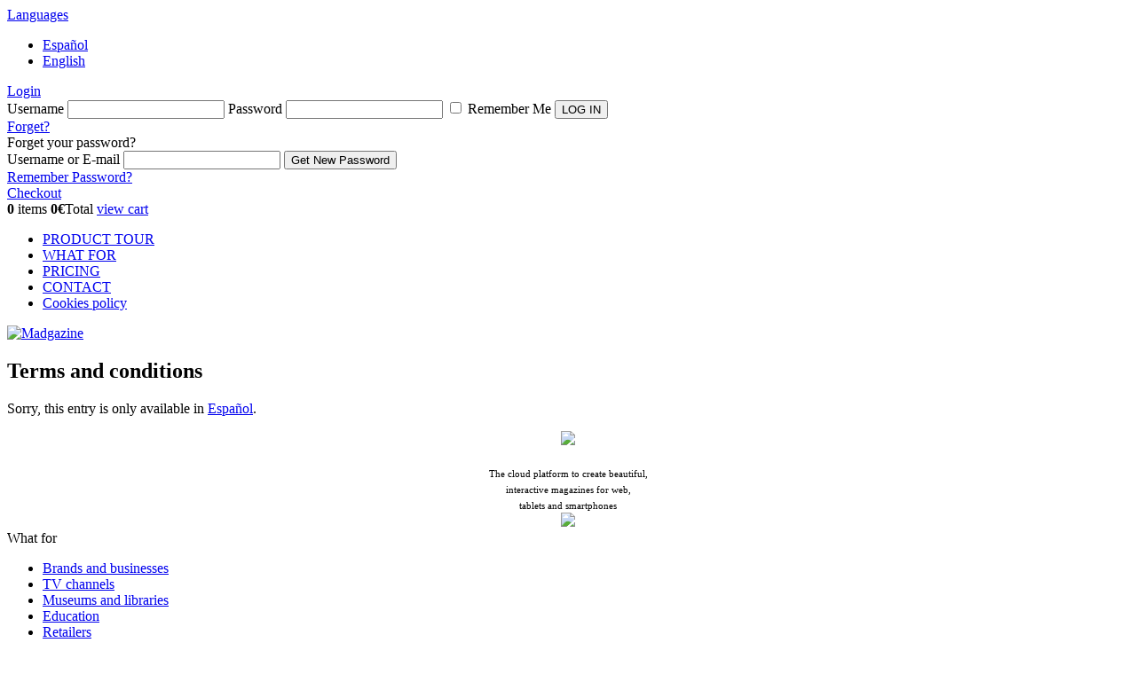

--- FILE ---
content_type: text/html; charset=UTF-8
request_url: https://www.madgazine.com/terminos-y-condiciones/?lang=en
body_size: 12128
content:


<!DOCTYPE html>
<!--[if IE 6]>
<html id="ie6"  lang="en-US">
   <![endif]-->
<!--[if IE 7]>
   <html id="ie7" lang="en-US">
      <![endif]-->
<!--[if IE 8]>
      <html id="ie8" lang="en-US">
         <![endif]-->
<!--[if !(IE 6) | !(IE 7) | !(IE 8)  ]>
         <html lang="en-US">
            <![endif]-->
            
<html>
    <head>
        <meta charset="UTF-8" />
        <meta name="Theme Version" content="1.3.6" />
        <meta name="viewport" content="width=device-width, initial-scale=1.0, minimum-scale=1.0, maximum-scale=1.0, user-scalable=0" />
        <title>
            Madgazine  | Terms and conditions        </title>
                  <link rel="shortcut icon" href="https://www.madgazine.com/wp-content/uploads/2013/07/madgazine-favicon.ico"  />
                                                <link rel="alternate" type="application/rss+xml" title="Madgazine RSS Feed" href="https://www.madgazine.com/feed/?lang=en">
        <link rel="alternate" type="application/atom+xml" title="Madgazine Atom Feed" href="https://www.madgazine.com/feed/atom/?lang=en">
        <link rel="pingback" href="https://www.madgazine.com/xmlrpc.php?lang=en">
         <!--[if lt IE 9]>
         <script src="https://www.madgazine.com/wp-content/themes/jupiter/js/html5shiv.js" type="text/javascript"></script>
         <![endif]-->
         <!--[if IE 7 ]>
               <link href="https://www.madgazine.com/wp-content/themes/jupiter/stylesheet/css/ie7.css" media="screen" rel="stylesheet" type="text/css" />
               <![endif]-->
         <!--[if IE 8 ]>
               <link href="https://www.madgazine.com/wp-content/themes/jupiter/stylesheet/css/ie8.css" media="screen" rel="stylesheet" type="text/css" />
         <![endif]--> 

                  <script type="text/javascript">
         var mk_header_parallax, mk_responsive_nav_width, mk_header_sticky, mk_header_parallax, mk_banner_parallax, mk_page_parallax, mk_footer_parallax, mk_body_parallax;
          mk_images_dir = "https://www.madgazine.com/wp-content/themes/jupiter/images",
          mk_theme_js_path = "https://www.madgazine.com/wp-content/themes/jupiter/js",
          mk_responsive_nav_width = 1023,
          mk_header_sticky = false;
                    mk_header_parallax = false,
          mk_banner_parallax = false,
          mk_page_parallax = false,
          mk_footer_parallax = false,
          mk_body_parallax = false;
                   </script>
    <link rel="alternate" type="application/rss+xml" title="Madgazine &raquo; Feed" href="https://www.madgazine.com/feed/?lang=en" />
<link rel="alternate" type="application/rss+xml" title="Madgazine &raquo; Comments Feed" href="https://www.madgazine.com/comments/feed/?lang=en" />
<link rel='stylesheet' id='mad-style-pageviews-counter-css'  href='https://www.madgazine.com/wp-content/plugins/madgazine-pageviews-counter/madgazine-pageviews-counter.css?1426854398&#038;ver=3.5.2' type='text/css' media='all' />
<link rel='stylesheet' id='mad-style-image-editor-css'  href='https://www.madgazine.com/wp-content/plugins/mad-image-editor/css/mad.image.editor.css?1488191657&#038;ver=3.5.2' type='text/css' media='all' />
<link rel='stylesheet' id='mad-style-jcrop-css'  href='https://www.madgazine.com/wp-content/plugins/mad-image-editor/css/jquery.Jcrop.css?1359823192&#038;ver=3.5.2' type='text/css' media='all' />
<link rel='stylesheet' id='mad-style-text-translator-css'  href='https://www.madgazine.com/wp-content/plugins/mad-text-translator/css/mad.text.translator.css?1401966111&#038;ver=3.5.2' type='text/css' media='all' />
<link rel='stylesheet' id='mk-style-css'  href='https://www.madgazine.com/wp-content/themes/jupiter/style.css?ver=3.5.2' type='text/css' media='all' />
<link rel='stylesheet' id='mk-skin-css'  href='https://www.madgazine.com/wp-content/themes/jupiter/skin.php?ver=3.5.2' type='text/css' media='all' />
<link rel='stylesheet' id='google-font-api-special-1-css'  href='https://fonts.googleapis.com/css?family=Lato&#038;subset&#038;ver=3.5.2' type='text/css' media='all' />
<link rel='stylesheet' id='layerslider_css-css'  href='https://www.madgazine.com/wp-content/plugins/LayerSlider/css/layerslider.css?ver=4.5.5' type='text/css' media='all' />
<link rel='stylesheet' id='bbp-default-bbpress-css'  href='https://www.madgazine.com/wp-content/plugins/bbpress/templates/default/css/bbpress.css?ver=2.4.1' type='text/css' media='screen' />
<link rel='stylesheet' id='wc-bto-styles-css'  href='https://www.madgazine.com/wp-content/plugins/woocommerce-composite-products/assets/css/bto-styles.css?ver=3.5.2' type='text/css' media='all' />
<link rel='stylesheet' id='toggles-css-css'  href='https://www.madgazine.com/wp-content/themes/jupiter/stylesheet/toggles/toggles.css?ver=20120208' type='text/css' media='all' />
<link rel='stylesheet' id='toggles-modern-css-css'  href='https://www.madgazine.com/wp-content/themes/jupiter/stylesheet/toggles/themes/toggles-light.css?ver=20120208' type='text/css' media='all' />
<link rel='stylesheet' id='woocommerce_frontend_styles-css'  href='https://www.madgazine.com/wp-content/plugins/woocommerce/assets/css/woocommerce.css?ver=3.5.2' type='text/css' media='all' />
<link rel='stylesheet' id='wp-cookies-popup-css'  href='https://www.madgazine.com/wp-content/plugins/easy-wp-cookie-popup/css/popup.css?ver=1.4.1' type='text/css' media='screen' />
<link rel='stylesheet' id='wp-cookies-fontawesome-css'  href='//maxcdn.bootstrapcdn.com/font-awesome/4.2.0/css/font-awesome.min.css?ver=1.4.1' type='text/css' media='screen' />
<link rel='stylesheet' id='mk-woocommerce-css'  href='https://www.madgazine.com/wp-content/themes/jupiter/stylesheet/css/mk-woocommerce.css?ver=3.5.2' type='text/css' media='all' />
<script type='text/javascript' src='https://www.madgazine.com/wp-content/plugins/madgazine-pageviews-counter/madgazine-pageviews-counter.js?1426848230&#038;ver=3.5.2'></script>
<script type='text/javascript' src='https://www.madgazine.com/wp-content/plugins/mad-image-editor/js/mad.image.editor.js?1488785133&#038;ver=3.5.2'></script>
<script type='text/javascript' src='https://www.madgazine.com/wp-content/plugins/mad-text-translator/js/mad.text.translator.js?1401957700&#038;ver=3.5.2'></script>
<script type='text/javascript' src='https://www.madgazine.com/wp-includes/js/jquery/jquery.js?ver=1.8.3'></script>
<script type='text/javascript' src='https://www.madgazine.com/wp-includes/js/comment-reply.min.js?ver=3.5.2'></script>
<script type='text/javascript' src='https://www.madgazine.com/wp-content/plugins/LayerSlider/js/layerslider.kreaturamedia.jquery.js?ver=4.5.5'></script>
<script type='text/javascript' src='https://www.madgazine.com/wp-content/plugins/LayerSlider/js/jquery-easing-1.3.js?ver=1.3.0'></script>
<script type='text/javascript' src='https://www.madgazine.com/wp-content/plugins/LayerSlider/js/jquerytransit.js?ver=0.9.9'></script>
<script type='text/javascript' src='https://www.madgazine.com/wp-content/plugins/LayerSlider/js/layerslider.transitions.js?ver=4.5.5'></script>
<script type='text/javascript' src='https://www.madgazine.com/wp-content/themes/jupiter/js/toggles/toggles.min.js?ver=3.5.2'></script>
<script type='text/javascript' src='https://www.madgazine.com/wp-content/plugins/google-analyticator/external-tracking.min.js?ver=6.4.7.3'></script>
<link rel="EditURI" type="application/rsd+xml" title="RSD" href="https://www.madgazine.com/xmlrpc.php?rsd" />
<link rel="wlwmanifest" type="application/wlwmanifest+xml" href="https://www.madgazine.com/wp-includes/wlwmanifest.xml" /> 
<link rel='prev' title='CONTACT' href='https://www.madgazine.com/contacto/?lang=en' />
<link rel='next' title='Magazine' href='https://www.madgazine.com/revista/?lang=en' />
<meta name="generator" content="WordPress 3.5.2" />
<link rel='canonical' href='https://www.madgazine.com/terminos-y-condiciones/?lang=en' />

		<script type="text/javascript">
			/* <![CDATA[ */
			
						jQuery(document).ready( function() {

				/* Use backticks instead of <code> for the Code button in the editor */
				if ( typeof( edButtons ) !== 'undefined' ) {
					edButtons[110] = new QTags.TagButton( 'code', 'code', '`', '`', 'c' );
					QTags._buttonsInit();
				}

				/* Tab from topic title */
				jQuery( '#bbp_topic_title' ).bind( 'keydown.editor-focus', function(e) {
					if ( e.which !== 9 )
						return;

					if ( !e.ctrlKey && !e.altKey && !e.shiftKey ) {
						if ( typeof( tinymce ) !== 'undefined' ) {
							if ( ! tinymce.activeEditor.isHidden() ) {
								var editor = tinymce.activeEditor.editorContainer;
								jQuery( '#' + editor + ' td.mceToolbar > a' ).focus();
							} else {
								jQuery( 'textarea.bbp-the-content' ).focus();
							}
						} else {
							jQuery( 'textarea.bbp-the-content' ).focus();
						}

						e.preventDefault();
					}
				});

				/* Shift + tab from topic tags */
				jQuery( '#bbp_topic_tags' ).bind( 'keydown.editor-focus', function(e) {
					if ( e.which !== 9 )
						return;

					if ( e.shiftKey && !e.ctrlKey && !e.altKey ) {
						if ( typeof( tinymce ) !== 'undefined' ) {
							if ( ! tinymce.activeEditor.isHidden() ) {
								var editor = tinymce.activeEditor.editorContainer;
								jQuery( '#' + editor + ' td.mceToolbar > a' ).focus();
							} else {
								jQuery( 'textarea.bbp-the-content' ).focus();
							}
						} else {
							jQuery( 'textarea.bbp-the-content' ).focus();
						}

						e.preventDefault();
					}
				});
			});
						/* ]]> */
		</script>

	
<meta http-equiv="Content-Language" content="en-US" />
<style type="text/css" media="screen">
.qtrans_flag span { display:none }
.qtrans_flag { height:12px; width:18px; display:block }
.qtrans_flag_and_text { padding-left:20px }
.qtrans_flag_es { background:url(https://www.madgazine.com/wp-content/plugins/qtranslate/flags/es.png) no-repeat }
.qtrans_flag_en { background:url(https://www.madgazine.com/wp-content/plugins/qtranslate/flags/gb.png) no-repeat }
</style>
<link hreflang="es" href="https://www.madgazine.com/terminos-y-condiciones/" rel="alternate" />
</style>
	<style type="text/css">.recentcomments a{display:inline !important;padding:0 !important;margin:0 !important;}</style>
<!-- Google Analytics Tracking by Google Analyticator 6.4.7.3: http://www.videousermanuals.com/google-analyticator/ -->
<script type="text/javascript">
                var analyticsFileTypes = [''];
                            var analyticsSnippet = 'enabled';
                var analyticsEventTracking = 'enabled';
            </script>
<script type="text/javascript">
	var _gaq = _gaq || [];
  
	_gaq.push(['_setAccount', 'UA-33454766-1']);
    _gaq.push(['_addDevId', 'i9k95']); // Google Analyticator App ID with Google
	_gaq.push(['_trackPageview']);

	(function() {
		var ga = document.createElement('script'); ga.type = 'text/javascript'; ga.async = true;
		                ga.src = ('https:' == document.location.protocol ? 'https://ssl' : 'http://www') + '.google-analytics.com/ga.js';
		                var s = document.getElementsByTagName('script')[0]; s.parentNode.insertBefore(ga, s);
	})();
</script>
     
    </head>

<body class="page page-id-1612 page-template-default  mk-boxed-enabled">

<div id="mk-boxed-layout">
<header id="mk-header" data-height="75" data-sticky-height="20" class="modern-style-nav">
  <script type='text/javascript' src='https://www.madgazine.com/wp-content/themes/jupiter/js/jquery.cookieBar.js?ver=3.5.2'></script>
<div class="mk-header-toolbar">
    
    
    <span class="mk-header-tagline"></span>

        <div class="mk-language-nav"><a href="#"><i class="mk-icon-globe"></i>Languages</a>
      <div class="mk-language-nav-sub-wrapper">
        <div class="mk-language-nav-sub">
             <nav id="mk-language-navigation" class="mk_language_menu"><ul id="menu-combo-idiomas" class="menu"><li id="menu-item-2516" class="menu-item menu-item-type-custom menu-item-object-custom menu-item-2516"><a href="http://www.madgazine.com">Español</a></li>
<li id="menu-item-2517" class="menu-item menu-item-type-custom menu-item-object-custom menu-item-2517"><a href="http://www.madgazine.com/?lang=en">English</a></li>
</ul></nav>        </div>  
      </div>
    </div>
    
    
    <!--by nacho 14/10/2013
	<div id="mk-header-search">
      <form class="mk-header-searchform" method="get" id="mk-header-searchform" action="https://www.madgazine.com">
        <span>
        <input type="text" class="text-input on-close-state" value="" name="s" id="s" placeholder="Search.." />
        <i class="mk-icon-search"><input value="" type="submit" class="header-search-btn" /></i>
        </span>
    </form>
    </div> -->
	    
             	<div class="mk-header-login">
    <a href="#" id="mk-header-login-button" class="mk-login-link"><i class="mk-icon-user"></i>Login</a>
	<div class="mk-login-register">

		<div id="mk-login-panel">
				<form id="mk_login_form" name="mk_login_form" method="post" class="mk-login-form" action="https://www.madgazine.com/wp-login.php?redirect_to=https://studio.madgazine.com">
					<span class="form-section">
					<label for="log">Username</label>
					<input type="text" id="username" name="log" class="text-input">
					</span>
					<span class="form-section">
						<label for="pwd">Password</label>
						<input type="password" id="password" name="pwd" class="text-input">
					</span>
										<label class="mk-login-remember">
						<input type="checkbox" name="rememberme" id="rememberme" value="forever"> Remember Me					</label>

					<input type="submit" id="login" name="submit_button" class="mk-button small three-dimension mk-skin-button" value="LOG IN">
					<input type="hidden" value="login" class="" name="mk_form_action">
					<input type="hidden" value="mk_do_action" class="" name="action">
					<input type="hidden" value="/index.php" class="mk_login_redirect" name="submit">
					<div class="register-login-links">
							<a href="#" class="mk-forget-password">Forget?</a>
											</div>
				</form>
		</div>

		
		<div id="mk-forget-panel">
				<span class="mk-login-title">Forget your password?</span>
				<form id="forgot_form" name="login_form" method="post" class="mk-forget-password-form" action="https://www.madgazine.com/wp-login.php?action=lostpassword">
					<span class="form-section">
							<label for="user_login">Username or E-mail</label>
						<input type="text" id="forgot-email" name="user_login" class="text-input">
					</span>
					<span class="form-section">
						<input type="submit" id="recover" name="submit" class="mk-button small three-dimension mk-skin-button" value="Get New Password">
					</span>
					<div class="register-login-links">
						<a class="mk-return-login" href="#">Remember Password?</a>
					</div>
				</form>

		</div>
	</div>
</div>
 
   
    
    
    <div class="mk-header-checkout">
      <a href="https://www.madgazine.com/carro/?lang=en" title="View your shopping cart" id="mk-header-checkout-btn" class="mk-checkout-btn"><i class="mk-moon-cart-2"></i>Checkout</a>
      <div id="mk-header-checkout">
	<span class="cart_details">
		<span class="mk-woo-items"><i class="mk-moon-cart-2"></i><strong>0</strong> items</span>
		<span class="mk-woo-total"><strong><span class="amount">0&euro;</span></strong>Total</span>
		<a href="https://www.madgazine.com/carro/?lang=en" title="View your shopping cart" class="mk-button three-dimension small mk-skin-button"><i class="mk-moon-cart-2"></i>view cart</a>
	</span>
</div>

 
    </div>
    <div class="clearboth"></div>
</div>
<!-- End Header Toolbae -->


<div class="mk-header-inner">
  <div class="mk-header-bg "></div>
  <div class="mk-header-right">
      </div>
    <div class="mk-header-nav-container modern-style">
  <nav id="mk-main-navigation" class="main_menu"><ul id="menu-principal" class="main-navigation-ul"><li id="menu-item-16" class="menu-item menu-item-type-post_type menu-item-object-page"><a title="Como" href="https://www.madgazine.com/product-tour/?lang=en">PRODUCT TOUR</a></li>
<li id="menu-item-1540" class="menu-item menu-item-type-post_type menu-item-object-page"><a href="https://www.madgazine.com/para-quien/?lang=en">WHAT FOR</a></li>
<li id="menu-item-4259" class="menu-item menu-item-type-post_type menu-item-object-page"><a href="https://www.madgazine.com/precio/?lang=en">PRICING</a></li>
<li id="menu-item-907" class="menu-item menu-item-type-post_type menu-item-object-page"><a href="https://www.madgazine.com/contacto/?lang=en">CONTACT</a></li>
<li id="menu-item-6947" class="menu-item menu-item-type-post_type menu-item-object-page"><a href="https://www.madgazine.com/politica-de-cookies/?lang=en">Cookies policy</a></li>
</ul></nav>  </div>

    <div class="mk-nav-responsive-link"><i class="mk-moon-menu-3"></i></div>
  <div class="header-logo left-logo">
    <a href="https://www.madgazine.com/" title="Madgazine"><img alt="Madgazine" src="http://www.madgazine.com/wp-content/uploads/2013/10/logo-cabecera61.png" /></a>
</div>

  <div class="clearboth"></div>
  <div class="clearboth"></div>
</div>
<div class="mk-header-padding-wrapper"></div>
<div class="clearboth"></div>


<section id="mk-page-introduce" class="intro-left"><div class="mk-grid"><h1 class="page-introduce-title">Terms and conditions</h1><div class="clearboth"></div></div></section>
<div class="clearboth"></div>
</header>
<div id="theme-page">
	<div id="mk-page-id-1612" class="theme-page-wrapper mk-main-wrapper full-layout  mk-grid row-fluid">
		<div class="theme-content">
								<p>Sorry, this entry is only available in <a href="https://www.madgazine.com/terminos-y-condiciones/">Español</a>.</p>
					<div class="clearboth"></div>
										</div>
		
	<div class="clearboth"></div>	
	</div>
	<div class="clearboth"></div>
</div>
<section id="mk-footer" class="">
<div class="footer-wrapper mk-grid">
<div class="mk-padding-wrapper">
			<div class="mk-col-1-4"><section id="text-4" class="widget widget_text">			<div class="textwidget"><div  align="center"><img src="http://www.madgazine.com/wp-content/uploads/2013/10/logo-cabecera.png" width="100px";></div>
<div style="color:#ffffff;" align="center">Tell your story</span></div>

</div>
		</section><section id="text-8" class="widget widget_text">			<div class="textwidget"><div align="center"><span style="color:#a0a1a;font-size:11px;">The cloud platform to create beautiful,<br> interactive magazines for web,<br>tablets and smartphones</span>
<br>
<img src="http://www.madgazine.com/wp-content/uploads/2013/10/poweredByMadpixel@2x.png" width="160px">
</div></div>
		</section></div>
			<div class="mk-col-1-4"><section id="text-5" class="widget widget_text"><div class="widgettitle">What for</div>			<div class="textwidget"><div class="span2" id="foot_links1">
<ul>
<li><a href="/para-quien/">Brands and businesses</a></li>
<li><a href="/para-quien/">TV channels</a></li>
<li><a href="/para-quien/">Museums and libraries</a></li>
<li><a href="/para-quien/">Education</a></li>
<li><a href="/para-quien/">Retailers</a></li>
<li><a href="/para-quien/">NGOs</a></li>
<li><a href="/para-quien/">Event organizers</a></li>
<li><a href="/para-quien/">Personal and professional</a></li>
<li><a href="/para-quien/">For whatever you want</a></li>
</ul></div>
</div>
		</section></div>
			<div class="mk-col-1-4"><section id="text-6" class="widget widget_text"><div class="widgettitle">Plans &amp; Pricing</div>			<div class="textwidget"><div class="span2" id="foot_links1">
<ul>
<li><a href="http://www.madgazine.com/producto/madgazine12/?lang=en&sc=Trial">Free</a></li>
<li><a href="http://www.madgazine.com/producto/madgazine12/?lang=en&sc=Standard">Standard</a></li>
<li><a href="http://www.madgazine.com/producto/madgazine12/?lang=en&sc=Advanced">Advanced</a></li>
<li><a href="http://www.madgazine.com/contacto">Gutenberg</a></li>
</ul>
</div></div>
		</section></div>
<div class="mk-col-1-4"><section id="text-7" class="widget widget_text">			<div class="textwidget"><section id="contact_info-2" class="widget widget_contact_info"><div class="widgettitle">Contact us</div>
			<ul>				
															<li><i class="mk-icon-envelope-alt" style="font-size:15px;padding:0 2px 0 0;"></i><span><a href="mailto:info@madgazine.com">info@madgazine.com</a></span></li>
	
<li><i class="mk-socialci-facebook" style="font-size:18px;padding:0 2px 0 0;"></i><span><a href="https://www.facebook.com/madpixelfactory">facebook</a></span></li>	

<li><i class="mk-socialci-twitter" style="font-size:18px;padding:0 2px 0 0;"></i><span><a href="https://twitter.com/madpixelfactory">twitter</a></span></li>									

</ul>


</section>
</div>
		</section></div>
 

<div class="clearboth"></div>      
</div>
</div>
<div id="sub-footer">
	<div class="mk-grid">
				
    	<span class="mk-footer-copyright"><span class="mk-footer-copyright">          Copyright All Rights Reserved © 2013 The Mad Pixel Factory S.L.  

<span><a href="/terminos-y-condiciones/?lang=en">Terms and conditions</a></span>

<span><a href="/politica-de-privacidad/?lang=en">Privacy policy on social networks</a></span>

<span><a href="/politica-de-cookies/?lang=en">Cookies policy</a></span>

<span><a href="/clausula-informativa-rgpd-y-lssi-ce/?lang=en">RGPD and LSSI-CE information clause</a></span>
</span>
<span>
<img src="http://www.madgazine.com/wp-content/uploads/2013/10/LogGobEspanaECD_Color_mini.jpg" alt="Actividad subvencionada por el Ministerio de Educación, Cultura y Deporte"></span></span>
    		</div>
	<div class="clearboth"></div>

</div>

</section>






		<script type="text/javascript">
		
		jQuery(document).ready(function() {
  jQuery("div.mk-woo-form-section > .input-text").click(function(event){
    //event.stopPropagation();
    if (typeof event.stopPropagation != "undefined") {
        event.stopPropagation();
    } else if (typeof event.cancelBubble != "undefined") {
        event.cancelBubble = true;
    }
  });
  jQuery("div.mk-woo-form-section > label").click(function(event){
    //event.stopPropagation();
    if (typeof event.stopPropagation != "undefined") {
        event.stopPropagation();
    } else if (typeof event.cancelBubble != "undefined") {
        event.cancelBubble = true;
    }
      
  });
  
  jQuery(".select-on-click").bind("click",function(){ jQuery(this).select(); });
  
  jQuery(".related.products").hide();
  
  // With options (defaults shown below)
jQuery('.toggle').toggles({
  drag: true, // allow dragging the toggle between positions
  click: true, // allow clicking on the toggle
  text: {
    on: '      Annual payment', // text for the ON position
    off: '    Monthly payment' // and off
  },
  on: true, // is the toggle ON on init
  animate: 250, // animation time
  transition: 'swing', // animation transition,
  checkbox: null, // the checkbox to toggle (for use in forms)
  clicker: null, // element that can be clicked on to toggle. removes binding from the toggle itself (use nesting)
  width: 50, // width used if not set in css
  height: 20, // height if not set in css
  type: 'compact' // if this is set to 'select' then the select style toggle will be used
});


// Getting notified of changes, and the new state:
jQuery('.toggle').on('toggle', function (e, active) {
  if (active) {
    jQuery('.scmountly').hide();
    jQuery('.scyearly').show();
  } else {
    jQuery('.scyearly').hide();
    jQuery('.scmountly').show();
  }
});
  
jQuery(document).ready( function() {
    if ( jQuery(".single_variation:contains('Free! / year'), .single_variation:contains('Free! / month'), .single_variation:contains('Gratis! / year'), .single_variation:contains('Gratis! / month')").length > 0 )
    jQuery("span:contains('Free! / year'), span:contains('Free! / month'), span:contains('Gratis! / year'), span:contains('Gratis! / month')").each(function( index ) {
         value = jQuery(this).text();
         free = value.split('/');
         if (free) value.text(value.replace(' / year', '').replace(' / month', ''));
    });

}); 
	
});		
		</script>
	
	
	</div>
<a href="#" class="mk-go-top"><i class="mk-icon-chevron-up"></i></a>
	<div class="mk-quick-contact-wrapper">
		<a href="#" class="mk-quick-contact-link"><i class="mk-icon-envelope"></i></a>
		<div id="mk-quick-contact">
			<div class="mk-quick-contact-title">Contacta con nosotros</div>
			<p>Escríbenos y te contestaremos lo antes posible.</p>
			<form class="mk-contact-form" action="https://www.madgazine.com/wp-content/themes/jupiter/sendmail.php" method="post" novalidate="novalidate">
				<input type="text" placeholder="Your Name" required="required" id="contact_name" name="contact_name" class="text-input" value="" tabindex="685" />
				<input type="email" required="required" placeholder="Your Email" id="contact_email" name="contact_email" class="text-input" value="" tabindex="686"  />
				<textarea placeholder="Type your message..." required="required" id="contact_content" name="contact_content" class="textarea" tabindex="687"></textarea>
	       		<div class="btn-cont"><button type="submit" class="mk-button mk-contact-button mk-skin-button three-dimension small" tabindex="688">Send</button></div>
	       		<i class="mk-contact-loading mk-icon-spinner mk-icon-spin"></i>
	       		<i class="mk-contact-success mk-icon-ok-sign"></i>
				<input type="hidden" value="pmunoz@madpixel.es" name="contact_to"/>
			</form>
			<div class="bottom-arrow"></div>
		</div>
	</div>


	
		<div id="eu-cookie" class="bottom">
			<div class="popup-wrapper">
				<a href="javascript:void(0)" class="close-icon"><i class="fa fa-times"></i><span>Close cookie popup</span></a>
				<p><p style="font-size:small;line-height: 1.2">Our website uses third-party cookies. If you continue browsing, we consider that you accept its use. 
 You can find more information in our <a href="http://www.madgazine.com/politica-de-privacidad/?lang=en">Privacy </a></p>
<p style="font-size:small;line-height: 1.2">Nuestro sitio web utiliza cookies de terceros. Si continúas navegando, consideramos que aceptas su uso.
 Puedes obtener más información en nuestra <a href="http://www.madgazine.com/politica-de-privacidad/?lang=es">Política de privacidad</a></p></p>
			</div>
		</div>

	<script type='text/javascript' src='https://www.madgazine.com/wp-content/themes/jupiter/js/jquery.prettyPhoto.js?ver=3.5.2'></script>
<script type='text/javascript' src='https://www.madgazine.com/wp-content/themes/jupiter/js/jquery.flexslider.min.js?ver=3.5.2'></script>
<script type='text/javascript' src='https://www.madgazine.com/wp-content/themes/jupiter/js/jquery.smoothscroll.js?ver=3.5.2'></script>
<script type='text/javascript' src='https://www.madgazine.com/wp-content/themes/jupiter/js/jquery.scroll-to.js?ver=3.5.2'></script>
<script type='text/javascript' src='https://www.madgazine.com/wp-content/themes/jupiter/js/plugins.js?ver=3.5.2'></script>
<script type='text/javascript' src='https://www.madgazine.com/wp-content/themes/jupiter/js/theme-scripts.js?ver=3.5.2'></script>
<script type='text/javascript' src='https://www.madgazine.com/wp-content/plugins/contact-form-7/includes/js/jquery.form.min.js?ver=3.40.0-2013.08.13'></script>
<script type='text/javascript'>
/* <![CDATA[ */
var _wpcf7 = {"loaderUrl":"https:\/\/www.madgazine.com\/wp-content\/plugins\/contact-form-7\/images\/ajax-loader.gif","sending":"Sending ..."};
/* ]]> */
</script>
<script type='text/javascript' src='https://www.madgazine.com/wp-content/plugins/contact-form-7/includes/js/scripts.js?ver=3.5.2'></script>
<script type='text/javascript' src='https://www.madgazine.com/wp-content/plugins/woocommerce/assets/js/frontend/add-to-cart.min.js?ver=2.0.19'></script>
<script type='text/javascript' src='https://www.madgazine.com/wp-content/plugins/woocommerce/assets/js/jquery-blockui/jquery.blockUI.min.js?ver=2.60'></script>
<script type='text/javascript' src='https://www.madgazine.com/wp-content/plugins/woocommerce/assets/js/jquery-placeholder/jquery.placeholder.min.js?ver=2.0.19'></script>
<script type='text/javascript'>
/* <![CDATA[ */
var woocommerce_params = {"countries":"{\"AF\":[],\"AT\":[],\"BE\":[],\"BI\":[],\"CZ\":[],\"DE\":[],\"DK\":[],\"FI\":[],\"FR\":[],\"HU\":[],\"IS\":[],\"IL\":[],\"KR\":[],\"NL\":[],\"NO\":[],\"PL\":[],\"PT\":[],\"SG\":[],\"SK\":[],\"SI\":[],\"LK\":[],\"SE\":[],\"VN\":[],\"AU\":{\"ACT\":\"Australian Capital Territory\",\"NSW\":\"New South Wales\",\"NT\":\"Northern Territory\",\"QLD\":\"Queensland\",\"SA\":\"South Australia\",\"TAS\":\"Tasmania\",\"VIC\":\"Victoria\",\"WA\":\"Western Australia\"},\"BR\":{\"AC\":\"Acre\",\"AL\":\"Alagoas\",\"AP\":\"Amap\u00e1\",\"AM\":\"Amazonas\",\"BA\":\"Bahia\",\"CE\":\"Cear\u00e1\",\"DF\":\"Distrito Federal\",\"ES\":\"Esp\u00edrito Santo\",\"GO\":\"Goi\u00e1s\",\"MA\":\"Maranh\u00e3o\",\"MT\":\"Mato Grosso\",\"MS\":\"Mato Grosso do Sul\",\"MG\":\"Minas Gerais\",\"PA\":\"Par\u00e1\",\"PB\":\"Para\u00edba\",\"PR\":\"Paran\u00e1\",\"PE\":\"Pernambuco\",\"PI\":\"Piau\u00ed\",\"RJ\":\"Rio de Janeiro\",\"RN\":\"Rio Grande do Norte\",\"RS\":\"Rio Grande do Sul\",\"RO\":\"Rond\u00f4nia\",\"RR\":\"Roraima\",\"SC\":\"Santa Catarina\",\"SP\":\"S\u00e3o Paulo\",\"SE\":\"Sergipe\",\"TO\":\"Tocantins\"},\"CA\":{\"AB\":\"Alberta\",\"BC\":\"British Columbia\",\"MB\":\"Manitoba\",\"NB\":\"New Brunswick\",\"NL\":\"Newfoundland\",\"NT\":\"Northwest Territories\",\"NS\":\"Nova Scotia\",\"NU\":\"Nunavut\",\"ON\":\"Ontario\",\"PE\":\"Prince Edward Island\",\"QC\":\"Quebec\",\"SK\":\"Saskatchewan\",\"YT\":\"Yukon Territory\"},\"CN\":{\"CN1\":\"Yunnan \\\/ \u4e91\u5357\",\"CN2\":\"Beijing \\\/ \u5317\u4eac\",\"CN3\":\"Tianjin \\\/ \u5929\u6d25\",\"CN4\":\"Hebei \\\/ \u6cb3\u5317\",\"CN5\":\"Shanxi \\\/ \u5c71\u897f\",\"CN6\":\"Inner Mongolia \\\/ \u5167\u8499\u53e4\",\"CN7\":\"Liaoning \\\/ \u8fbd\u5b81\",\"CN8\":\"Jilin \\\/ \u5409\u6797\",\"CN9\":\"Heilongjiang \\\/ \u9ed1\u9f99\u6c5f\",\"CN10\":\"Shanghai \\\/ \u4e0a\u6d77\",\"CN11\":\"Jiangsu \\\/ \u6c5f\u82cf\",\"CN12\":\"Zhejiang \\\/ \u6d59\u6c5f\",\"CN13\":\"Anhui \\\/ \u5b89\u5fbd\",\"CN14\":\"Fujian \\\/ \u798f\u5efa\",\"CN15\":\"Jiangxi \\\/ \u6c5f\u897f\",\"CN16\":\"Shandong \\\/ \u5c71\u4e1c\",\"CN17\":\"Henan \\\/ \u6cb3\u5357\",\"CN18\":\"Hubei \\\/ \u6e56\u5317\",\"CN19\":\"Hunan \\\/ \u6e56\u5357\",\"CN20\":\"Guangdong \\\/ \u5e7f\u4e1c\",\"CN21\":\"Guangxi Zhuang \\\/ \u5e7f\u897f\u58ee\u65cf\",\"CN22\":\"Hainan \\\/ \u6d77\u5357\",\"CN23\":\"Chongqing \\\/ \u91cd\u5e86\",\"CN24\":\"Sichuan \\\/ \u56db\u5ddd\",\"CN25\":\"Guizhou \\\/ \u8d35\u5dde\",\"CN26\":\"Shaanxi \\\/ \u9655\u897f\",\"CN27\":\"Gansu \\\/ \u7518\u8083\",\"CN28\":\"Qinghai \\\/ \u9752\u6d77\",\"CN29\":\"Ningxia Hui \\\/ \u5b81\u590f\",\"CN30\":\"Macau \\\/ \u6fb3\u95e8\",\"CN31\":\"Tibet \\\/ \u897f\u85cf\",\"CN32\":\"Xinjiang \\\/ \u65b0\u7586\"},\"HK\":{\"HONG KONG\":\"Hong Kong Island\",\"KOWLOON\":\"Kowloon\",\"NEW TERRITORIES\":\"New Territories\"},\"IN\":{\"AP\":\"Andra Pradesh\",\"AR\":\"Arunachal Pradesh\",\"AS\":\"Assam\",\"BR\":\"Bihar\",\"CT\":\"Chhattisgarh\",\"GA\":\"Goa\",\"GJ\":\"Gujarat\",\"HR\":\"Haryana\",\"HP\":\"Himachal Pradesh\",\"JK\":\"Jammu and Kashmir\",\"JH\":\"Jharkhand\",\"KA\":\"Karnataka\",\"KL\":\"Kerala\",\"MP\":\"Madhya Pradesh\",\"MH\":\"Maharashtra\",\"MN\":\"Manipur\",\"ML\":\"Meghalaya\",\"MZ\":\"Mizoram\",\"NL\":\"Nagaland\",\"OR\":\"Orissa\",\"PB\":\"Punjab\",\"RJ\":\"Rajasthan\",\"SK\":\"Sikkim\",\"TN\":\"Tamil Nadu\",\"TR\":\"Tripura\",\"UT\":\"Uttaranchal\",\"UP\":\"Uttar Pradesh\",\"WB\":\"West Bengal\",\"AN\":\"Andaman and Nicobar Islands\",\"CH\":\"Chandigarh\",\"DN\":\"Dadar and Nagar Haveli\",\"DD\":\"Daman and Diu\",\"DL\":\"Delhi\",\"LD\":\"Lakshadeep\",\"PY\":\"Pondicherry (Puducherry)\"},\"ID\":{\"AC\":\"Daerah Istimewa Aceh\",\"SU\":\"Sumatera Utara\",\"SB\":\"Sumatera Barat\",\"RI\":\"Riau\",\"KR\":\"Kepulauan Riau\",\"JA\":\"Jambi\",\"SS\":\"Sumatera Selatan\",\"BB\":\"Bangka Belitung\",\"BE\":\"Bengkulu\",\"LA\":\"Lampung\",\"JK\":\"DKI Jakarta\",\"JB\":\"Jawa Barat\",\"BT\":\"Banten\",\"JT\":\"Jawa Tengah\",\"JI\":\"Jawa Timur\",\"YO\":\"Daerah Istimewa Yogyakarta\",\"BA\":\"Bali\",\"NB\":\"Nusa Tenggara Barat\",\"NT\":\"Nusa Tenggara Timur\",\"KB\":\"Kalimantan Barat\",\"KT\":\"Kalimantan Tengah\",\"KI\":\"Kalimantan Timur\",\"KS\":\"Kalimantan Selatan\",\"KU\":\"Kalimantan Utara\",\"SA\":\"Sulawesi Utara\",\"ST\":\"Sulawesi Tengah\",\"SG\":\"Sulawesi Tenggara\",\"SR\":\"Sulawesi Barat\",\"SN\":\"Sulawesi Selatan\",\"GO\":\"Gorontalo\",\"MA\":\"Maluku\",\"MU\":\"Maluku Utara\",\"PA\":\"Papua\",\"PB\":\"Papua Barat\"},\"MY\":{\"JHR\":\"Johor\",\"KDH\":\"Kedah\",\"KTN\":\"Kelantan\",\"MLK\":\"Melaka\",\"NSN\":\"Negeri Sembilan\",\"PHG\":\"Pahang\",\"PRK\":\"Perak\",\"PLS\":\"Perlis\",\"PNG\":\"Pulau Pinang\",\"SBH\":\"Sabah\",\"SWK\":\"Sarawak\",\"SGR\":\"Selangor\",\"TRG\":\"Terengganu\",\"KUL\":\"W.P. Kuala Lumpur\",\"LBN\":\"W.P. Labuan\",\"PJY\":\"W.P. Putrajaya\"},\"NZ\":{\"NL\":\"Northland\",\"AK\":\"Auckland\",\"WA\":\"Waikato\",\"BP\":\"Bay of Plenty\",\"TK\":\"Taranaki\",\"HB\":\"Hawke\u2019s Bay\",\"MW\":\"Manawatu-Wanganui\",\"WE\":\"Wellington\",\"NS\":\"Nelson\",\"MB\":\"Marlborough\",\"TM\":\"Tasman\",\"WC\":\"West Coast\",\"CT\":\"Canterbury\",\"OT\":\"Otago\",\"SL\":\"Southland\"},\"ZA\":{\"EC\":\"Eastern Cape\",\"FS\":\"Free State\",\"GP\":\"Gauteng\",\"KZN\":\"KwaZulu-Natal\",\"LP\":\"Limpopo\",\"MP\":\"Mpumalanga\",\"NC\":\"Northern Cape\",\"NW\":\"North West\",\"WC\":\"Western Cape\"},\"ES\":{\"C\":\"A Coru\u00f1a\",\"VI\":\"\u00c1lava\",\"AB\":\"Albacete\",\"A\":\"Alicante\",\"AL\":\"Almer\u00eda\",\"O\":\"Asturias\",\"AV\":\"\u00c1vila\",\"BA\":\"Badajoz\",\"PM\":\"Baleares\",\"B\":\"Barcelona\",\"BU\":\"Burgos\",\"CC\":\"C\u00e1ceres\",\"CA\":\"C\u00e1diz\",\"S\":\"Cantabria\",\"CS\":\"Castell\u00f3n\",\"CE\":\"Ceuta\",\"CR\":\"Ciudad Real\",\"CO\":\"C\u00f3rdoba\",\"CU\":\"Cuenca\",\"GI\":\"Girona\",\"GR\":\"Granada\",\"GU\":\"Guadalajara\",\"SS\":\"Guip\u00fazcoa\",\"H\":\"Huelva\",\"HU\":\"Huesca\",\"J\":\"Ja\u00e9n\",\"LO\":\"La Rioja\",\"GC\":\"Las Palmas\",\"LE\":\"Le\u00f3n\",\"L\":\"Lleida\",\"LU\":\"Lugo\",\"M\":\"Madrid\",\"MA\":\"M\u00e1laga\",\"ML\":\"Melilla\",\"MU\":\"Murcia\",\"NA\":\"Navarra\",\"OR\":\"Ourense\",\"P\":\"Palencia\",\"PO\":\"Pontevedra\",\"SA\":\"Salamanca\",\"TF\":\"Santa Cruz de Tenerife\",\"SG\":\"Segovia\",\"SE\":\"Sevilla\",\"SO\":\"Soria\",\"T\":\"Tarragona\",\"TE\":\"Teruel\",\"TO\":\"Toledo\",\"V\":\"Valencia\",\"VA\":\"Valladolid\",\"BI\":\"Vizcaya\",\"ZA\":\"Zamora\",\"Z\":\"Zaragoza\"},\"TH\":{\"TH-37\":\"Amnat Charoen (\u0e2d\u0e33\u0e19\u0e32\u0e08\u0e40\u0e08\u0e23\u0e34\u0e0d)\",\"TH-15\":\"Ang Thong (\u0e2d\u0e48\u0e32\u0e07\u0e17\u0e2d\u0e07)\",\"TH-14\":\"Ayutthaya (\u0e1e\u0e23\u0e30\u0e19\u0e04\u0e23\u0e28\u0e23\u0e35\u0e2d\u0e22\u0e38\u0e18\u0e22\u0e32)\",\"TH-10\":\"Bangkok (\u0e01\u0e23\u0e38\u0e07\u0e40\u0e17\u0e1e\u0e21\u0e2b\u0e32\u0e19\u0e04\u0e23)\",\"TH-38\":\"Bueng Kan (\u0e1a\u0e36\u0e07\u0e01\u0e32\u0e2c)\",\"TH-31\":\"Buri Ram (\u0e1a\u0e38\u0e23\u0e35\u0e23\u0e31\u0e21\u0e22\u0e4c)\",\"TH-24\":\"Chachoengsao (\u0e09\u0e30\u0e40\u0e0a\u0e34\u0e07\u0e40\u0e17\u0e23\u0e32)\",\"TH-18\":\"Chai Nat (\u0e0a\u0e31\u0e22\u0e19\u0e32\u0e17)\",\"TH-36\":\"Chaiyaphum (\u0e0a\u0e31\u0e22\u0e20\u0e39\u0e21\u0e34)\",\"TH-22\":\"Chanthaburi (\u0e08\u0e31\u0e19\u0e17\u0e1a\u0e38\u0e23\u0e35)\",\"TH-50\":\"Chiang Mai (\u0e40\u0e0a\u0e35\u0e22\u0e07\u0e43\u0e2b\u0e21\u0e48)\",\"TH-57\":\"Chiang Rai (\u0e40\u0e0a\u0e35\u0e22\u0e07\u0e23\u0e32\u0e22)\",\"TH-20\":\"Chonburi (\u0e0a\u0e25\u0e1a\u0e38\u0e23\u0e35)\",\"TH-86\":\"Chumphon (\u0e0a\u0e38\u0e21\u0e1e\u0e23)\",\"TH-46\":\"Kalasin (\u0e01\u0e32\u0e2c\u0e2a\u0e34\u0e19\u0e18\u0e38\u0e4c)\",\"TH-62\":\"Kamphaeng Phet (\u0e01\u0e33\u0e41\u0e1e\u0e07\u0e40\u0e1e\u0e0a\u0e23)\",\"TH-71\":\"Kanchanaburi (\u0e01\u0e32\u0e0d\u0e08\u0e19\u0e1a\u0e38\u0e23\u0e35)\",\"TH-40\":\"Khon Kaen (\u0e02\u0e2d\u0e19\u0e41\u0e01\u0e48\u0e19)\",\"TH-81\":\"Krabi (\u0e01\u0e23\u0e30\u0e1a\u0e35\u0e48)\",\"TH-52\":\"Lampang (\u0e25\u0e33\u0e1b\u0e32\u0e07)\",\"TH-51\":\"Lamphun (\u0e25\u0e33\u0e1e\u0e39\u0e19)\",\"TH-42\":\"Loei (\u0e40\u0e25\u0e22)\",\"TH-16\":\"Lopburi (\u0e25\u0e1e\u0e1a\u0e38\u0e23\u0e35)\",\"TH-58\":\"Mae Hong Son (\u0e41\u0e21\u0e48\u0e2e\u0e48\u0e2d\u0e07\u0e2a\u0e2d\u0e19)\",\"TH-44\":\"Maha Sarakham (\u0e21\u0e2b\u0e32\u0e2a\u0e32\u0e23\u0e04\u0e32\u0e21)\",\"TH-49\":\"Mukdahan (\u0e21\u0e38\u0e01\u0e14\u0e32\u0e2b\u0e32\u0e23)\",\"TH-26\":\"Nakhon Nayok (\u0e19\u0e04\u0e23\u0e19\u0e32\u0e22\u0e01)\",\"TH-73\":\"Nakhon Pathom (\u0e19\u0e04\u0e23\u0e1b\u0e10\u0e21)\",\"TH-48\":\"Nakhon Phanom (\u0e19\u0e04\u0e23\u0e1e\u0e19\u0e21)\",\"TH-30\":\"Nakhon Ratchasima (\u0e19\u0e04\u0e23\u0e23\u0e32\u0e0a\u0e2a\u0e35\u0e21\u0e32)\",\"TH-60\":\"Nakhon Sawan (\u0e19\u0e04\u0e23\u0e2a\u0e27\u0e23\u0e23\u0e04\u0e4c)\",\"TH-80\":\"Nakhon Si Thammarat (\u0e19\u0e04\u0e23\u0e28\u0e23\u0e35\u0e18\u0e23\u0e23\u0e21\u0e23\u0e32\u0e0a)\",\"TH-55\":\"Nan (\u0e19\u0e48\u0e32\u0e19)\",\"TH-96\":\"Narathiwat (\u0e19\u0e23\u0e32\u0e18\u0e34\u0e27\u0e32\u0e2a)\",\"TH-39\":\"Nong Bua Lam Phu (\u0e2b\u0e19\u0e2d\u0e07\u0e1a\u0e31\u0e27\u0e25\u0e33\u0e20\u0e39)\",\"TH-43\":\"Nong Khai (\u0e2b\u0e19\u0e2d\u0e07\u0e04\u0e32\u0e22)\",\"TH-12\":\"Nonthaburi (\u0e19\u0e19\u0e17\u0e1a\u0e38\u0e23\u0e35)\",\"TH-13\":\"Pathum Thani (\u0e1b\u0e17\u0e38\u0e21\u0e18\u0e32\u0e19\u0e35)\",\"TH-94\":\"Pattani (\u0e1b\u0e31\u0e15\u0e15\u0e32\u0e19\u0e35)\",\"TH-82\":\"Phang Nga (\u0e1e\u0e31\u0e07\u0e07\u0e32)\",\"TH-93\":\"Phatthalung (\u0e1e\u0e31\u0e17\u0e25\u0e38\u0e07)\",\"TH-56\":\"Phayao (\u0e1e\u0e30\u0e40\u0e22\u0e32)\",\"TH-67\":\"Phetchabun (\u0e40\u0e1e\u0e0a\u0e23\u0e1a\u0e39\u0e23\u0e13\u0e4c)\",\"TH-76\":\"Phetchaburi (\u0e40\u0e1e\u0e0a\u0e23\u0e1a\u0e38\u0e23\u0e35)\",\"TH-66\":\"Phichit (\u0e1e\u0e34\u0e08\u0e34\u0e15\u0e23)\",\"TH-65\":\"Phitsanulok (\u0e1e\u0e34\u0e29\u0e13\u0e38\u0e42\u0e25\u0e01)\",\"TH-54\":\"Phrae (\u0e41\u0e1e\u0e23\u0e48)\",\"TH-83\":\"Phuket (\u0e20\u0e39\u0e40\u0e01\u0e47\u0e15)\",\"TH-25\":\"Prachin Buri (\u0e1b\u0e23\u0e32\u0e08\u0e35\u0e19\u0e1a\u0e38\u0e23\u0e35)\",\"TH-77\":\"Prachuap Khiri Khan (\u0e1b\u0e23\u0e30\u0e08\u0e27\u0e1a\u0e04\u0e35\u0e23\u0e35\u0e02\u0e31\u0e19\u0e18\u0e4c)\",\"TH-85\":\"Ranong (\u0e23\u0e30\u0e19\u0e2d\u0e07)\",\"TH-70\":\"Ratchaburi (\u0e23\u0e32\u0e0a\u0e1a\u0e38\u0e23\u0e35)\",\"TH-21\":\"Rayong (\u0e23\u0e30\u0e22\u0e2d\u0e07)\",\"TH-45\":\"Roi Et (\u0e23\u0e49\u0e2d\u0e22\u0e40\u0e2d\u0e47\u0e14)\",\"TH-27\":\"Sa Kaeo (\u0e2a\u0e23\u0e30\u0e41\u0e01\u0e49\u0e27)\",\"TH-47\":\"Sakon Nakhon (\u0e2a\u0e01\u0e25\u0e19\u0e04\u0e23)\",\"TH-11\":\"Samut Prakan (\u0e2a\u0e21\u0e38\u0e17\u0e23\u0e1b\u0e23\u0e32\u0e01\u0e32\u0e23)\",\"TH-74\":\"Samut Sakhon (\u0e2a\u0e21\u0e38\u0e17\u0e23\u0e2a\u0e32\u0e04\u0e23)\",\"TH-75\":\"Samut Songkhram (\u0e2a\u0e21\u0e38\u0e17\u0e23\u0e2a\u0e07\u0e04\u0e23\u0e32\u0e21)\",\"TH-19\":\"Saraburi (\u0e2a\u0e23\u0e30\u0e1a\u0e38\u0e23\u0e35)\",\"TH-91\":\"Satun (\u0e2a\u0e15\u0e39\u0e25)\",\"TH-17\":\"Sing Buri (\u0e2a\u0e34\u0e07\u0e2b\u0e4c\u0e1a\u0e38\u0e23\u0e35)\",\"TH-33\":\"Sisaket (\u0e28\u0e23\u0e35\u0e2a\u0e30\u0e40\u0e01\u0e29)\",\"TH-90\":\"Songkhla (\u0e2a\u0e07\u0e02\u0e25\u0e32)\",\"TH-64\":\"Sukhothai (\u0e2a\u0e38\u0e42\u0e02\u0e17\u0e31\u0e22)\",\"TH-72\":\"Suphan Buri (\u0e2a\u0e38\u0e1e\u0e23\u0e23\u0e13\u0e1a\u0e38\u0e23\u0e35)\",\"TH-84\":\"Surat Thani (\u0e2a\u0e38\u0e23\u0e32\u0e29\u0e0e\u0e23\u0e4c\u0e18\u0e32\u0e19\u0e35)\",\"TH-32\":\"Surin (\u0e2a\u0e38\u0e23\u0e34\u0e19\u0e17\u0e23\u0e4c)\",\"TH-63\":\"Tak (\u0e15\u0e32\u0e01)\",\"TH-92\":\"Trang (\u0e15\u0e23\u0e31\u0e07)\",\"TH-23\":\"Trat (\u0e15\u0e23\u0e32\u0e14)\",\"TH-34\":\"Ubon Ratchathani (\u0e2d\u0e38\u0e1a\u0e25\u0e23\u0e32\u0e0a\u0e18\u0e32\u0e19\u0e35)\",\"TH-41\":\"Udon Thani (\u0e2d\u0e38\u0e14\u0e23\u0e18\u0e32\u0e19\u0e35)\",\"TH-61\":\"Uthai Thani (\u0e2d\u0e38\u0e17\u0e31\u0e22\u0e18\u0e32\u0e19\u0e35)\",\"TH-53\":\"Uttaradit (\u0e2d\u0e38\u0e15\u0e23\u0e14\u0e34\u0e15\u0e16\u0e4c)\",\"TH-95\":\"Yala (\u0e22\u0e30\u0e25\u0e32)\",\"TH-35\":\"Yasothon (\u0e22\u0e42\u0e2a\u0e18\u0e23)\"},\"US\":{\"AL\":\"Alabama\",\"AK\":\"Alaska\",\"AZ\":\"Arizona\",\"AR\":\"Arkansas\",\"CA\":\"California\",\"CO\":\"Colorado\",\"CT\":\"Connecticut\",\"DE\":\"Delaware\",\"DC\":\"District Of Columbia\",\"FL\":\"Florida\",\"GA\":\"Georgia\",\"HI\":\"Hawaii\",\"ID\":\"Idaho\",\"IL\":\"Illinois\",\"IN\":\"Indiana\",\"IA\":\"Iowa\",\"KS\":\"Kansas\",\"KY\":\"Kentucky\",\"LA\":\"Louisiana\",\"ME\":\"Maine\",\"MD\":\"Maryland\",\"MA\":\"Massachusetts\",\"MI\":\"Michigan\",\"MN\":\"Minnesota\",\"MS\":\"Mississippi\",\"MO\":\"Missouri\",\"MT\":\"Montana\",\"NE\":\"Nebraska\",\"NV\":\"Nevada\",\"NH\":\"New Hampshire\",\"NJ\":\"New Jersey\",\"NM\":\"New Mexico\",\"NY\":\"New York\",\"NC\":\"North Carolina\",\"ND\":\"North Dakota\",\"OH\":\"Ohio\",\"OK\":\"Oklahoma\",\"OR\":\"Oregon\",\"PA\":\"Pennsylvania\",\"RI\":\"Rhode Island\",\"SC\":\"South Carolina\",\"SD\":\"South Dakota\",\"TN\":\"Tennessee\",\"TX\":\"Texas\",\"UT\":\"Utah\",\"VT\":\"Vermont\",\"VA\":\"Virginia\",\"WA\":\"Washington\",\"WV\":\"West Virginia\",\"WI\":\"Wisconsin\",\"WY\":\"Wyoming\",\"AA\":\"Armed Forces (AA)\",\"AE\":\"Armed Forces (AE)\",\"AP\":\"Armed Forces (AP)\",\"AS\":\"American Samoa\",\"GU\":\"Guam\",\"MP\":\"Northern Mariana Islands\",\"PR\":\"Puerto Rico\",\"UM\":\"US Minor Outlying Islands\",\"VI\":\"US Virgin Islands\"}}","plugin_url":"https:\/\/www.madgazine.com\/wp-content\/plugins\/woocommerce","ajax_url":"\/wp-admin\/admin-ajax.php","ajax_loader_url":"https:\/\/www.madgazine.com\/wp-content\/plugins\/woocommerce\/assets\/images\/ajax-loader@2x.gif","i18n_select_state_text":"Select an option\u2026","i18n_required_rating_text":"Please select a rating","i18n_no_matching_variations_text":"Sorry, no products matched your selection. Please choose a different combination.","i18n_required_text":"required","i18n_view_cart":"View Cart \u2192","review_rating_required":"yes","update_order_review_nonce":"5040355a78","apply_coupon_nonce":"3bc99cae98","option_guest_checkout":"no","checkout_url":"\/wp-admin\/admin-ajax.php?action=woocommerce-checkout","is_checkout":"0","update_shipping_method_nonce":"d9b3a96fa2","cart_url":"https:\/\/www.madgazine.com\/carro\/?lang=en","cart_redirect_after_add":"yes"};
/* ]]> */
</script>
<script type='text/javascript' src='https://www.madgazine.com/wp-content/plugins/woocommerce/assets/js/frontend/woocommerce.min.js?ver=2.0.19'></script>
<script type='text/javascript' src='https://www.madgazine.com/wp-content/plugins/woocommerce/assets/js/jquery-cookie/jquery.cookie.min.js?ver=1.3.1'></script>
<script type='text/javascript' src='https://www.madgazine.com/wp-content/plugins/woocommerce/assets/js/frontend/cart-fragments.min.js?ver=2.0.19'></script>
<script type='text/javascript' src='https://www.madgazine.com/wp-content/plugins/easy-wp-cookie-popup/js/jquery.cookie.min.js?ver=1.4.0'></script>
<script type='text/javascript' src='https://www.madgazine.com/wp-content/plugins/easy-wp-cookie-popup/js/popup.min.js?ver=1.4.1'></script>
<script type='text/javascript' src='https://www.madgazine.com/wp-content/themes/jupiter/js/jquery.isotope.min.js?ver=3.5.2'></script>
<script type='text/javascript' src='https://www.madgazine.com/wp-content/themes/jupiter/js/woocommerce-scripts.js?ver=3.5.2'></script>
</body>
</html>




